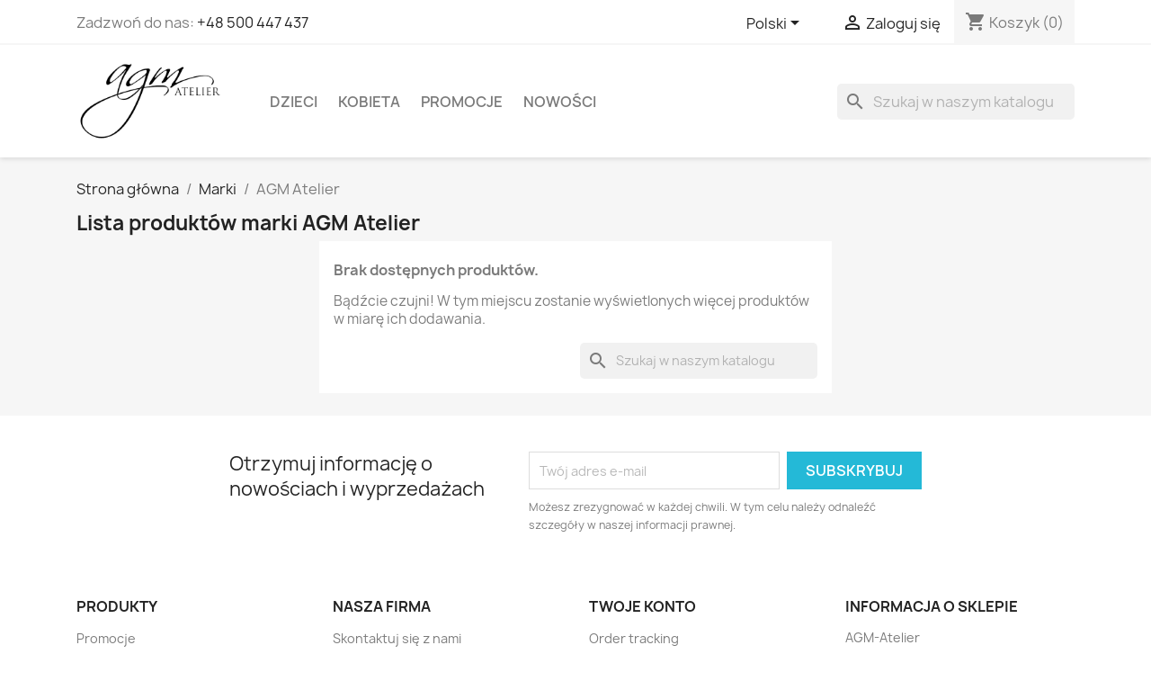

--- FILE ---
content_type: text/html; charset=utf-8
request_url: https://agm-atelier.pl/pl/brand/2-agm-atelier
body_size: 8572
content:
<!doctype html>
<html lang="pl-PL">

  <head>
    
      
  <meta charset="utf-8">


  <meta http-equiv="x-ua-compatible" content="ie=edge">



  <title>AGM Atelier</title>
  
    
  
  <meta name="description" content="">
  <meta name="keywords" content="">
        <link rel="canonical" href="https://agm-atelier.pl/pl/brand/2-agm-atelier">
    
          <link rel="alternate" href="https://agm-atelier.pl/pl/brand/2-agm-atelier" hreflang="pl">
          <link rel="alternate" href="https://agm-atelier.pl/de/brand/2-agm-atelier" hreflang="de-de">
      
  
  
    <script type="application/ld+json">
  {
    "@context": "https://schema.org",
    "@type": "Organization",
    "name" : "AGM-Atelier",
    "url" : "https://agm-atelier.pl/pl/"
         ,"logo": {
        "@type": "ImageObject",
        "url":"https://agm-atelier.pl/img/logo-1676411222.jpg"
      }
      }
</script>

<script type="application/ld+json">
  {
    "@context": "https://schema.org",
    "@type": "WebPage",
    "isPartOf": {
      "@type": "WebSite",
      "url":  "https://agm-atelier.pl/pl/",
      "name": "AGM-Atelier"
    },
    "name": "AGM Atelier",
    "url":  "https://agm-atelier.pl/pl/brand/2-agm-atelier"
  }
</script>


  <script type="application/ld+json">
    {
      "@context": "https://schema.org",
      "@type": "BreadcrumbList",
      "itemListElement": [
                  {
            "@type": "ListItem",
            "position": 1,
            "name": "Strona główna",
            "item": "https://agm-atelier.pl/pl/"
          },                  {
            "@type": "ListItem",
            "position": 2,
            "name": "Marki",
            "item": "https://agm-atelier.pl/pl/producenci"
          },                  {
            "@type": "ListItem",
            "position": 3,
            "name": "AGM Atelier",
            "item": "https://agm-atelier.pl/pl/brand/2-agm-atelier"
          }              ]
    }
  </script>
  
  
  
  <script type="application/ld+json">
  {
    "@context": "https://schema.org",
    "@type": "ItemList",
    "itemListElement": [
        ]
  }
</script>

  
  
    
  

  
    <meta property="og:title" content="AGM Atelier" />
    <meta property="og:description" content="" />
    <meta property="og:url" content="https://agm-atelier.pl/pl/brand/2-agm-atelier" />
    <meta property="og:site_name" content="AGM-Atelier" />
    <meta property="og:type" content="website" />    



  <meta name="viewport" content="width=device-width, initial-scale=1">



  <link rel="icon" type="image/vnd.microsoft.icon" href="https://agm-atelier.pl/img/favicon.ico?1676411471">
  <link rel="shortcut icon" type="image/x-icon" href="https://agm-atelier.pl/img/favicon.ico?1676411471">



    <link rel="stylesheet" href="https://agm-atelier.pl/themes/classic/assets/css/theme.css" type="text/css" media="all">
  <link rel="stylesheet" href="https://agm-atelier.pl/modules/blockreassurance/views/dist/front.css" type="text/css" media="all">
  <link rel="stylesheet" href="https://agm-atelier.pl/modules/ps_searchbar/ps_searchbar.css" type="text/css" media="all">
  <link rel="stylesheet" href="https://agm-atelier.pl/modules/przelewy24/views/css/p24_blik.css" type="text/css" media="all">
  <link rel="stylesheet" href="https://agm-atelier.pl/modules/przelewy24/views/css/przelewy24.css" type="text/css" media="all">
  <link rel="stylesheet" href="https://agm-atelier.pl/modules/ps_facetedsearch/views/dist/front.css" type="text/css" media="all">
  <link rel="stylesheet" href="https://agm-atelier.pl/modules/productcomments/views/css/productcomments.css" type="text/css" media="all">
  <link rel="stylesheet" href="https://agm-atelier.pl/js/jquery/ui/themes/base/minified/jquery-ui.min.css" type="text/css" media="all">
  <link rel="stylesheet" href="https://agm-atelier.pl/js/jquery/ui/themes/base/minified/jquery.ui.theme.min.css" type="text/css" media="all">
  <link rel="stylesheet" href="https://agm-atelier.pl/modules/blockwishlist/public/wishlist.css" type="text/css" media="all">
  <link rel="stylesheet" href="https://agm-atelier.pl/modules/ps_imageslider/css/homeslider.css" type="text/css" media="all">




  

  <script type="text/javascript">
        var blockwishlistController = "https:\/\/agm-atelier.pl\/pl\/module\/blockwishlist\/action";
        var prestashop = {"cart":{"products":[],"totals":{"total":{"type":"total","label":"Razem","amount":0,"value":"0,00\u00a0z\u0142"},"total_including_tax":{"type":"total","label":"Suma (brutto)","amount":0,"value":"0,00\u00a0z\u0142"},"total_excluding_tax":{"type":"total","label":"Suma (netto)","amount":0,"value":"0,00\u00a0z\u0142"}},"subtotals":{"products":{"type":"products","label":"Produkty","amount":0,"value":"0,00\u00a0z\u0142"},"discounts":null,"shipping":{"type":"shipping","label":"Wysy\u0142ka","amount":0,"value":""},"tax":null},"products_count":0,"summary_string":"0 sztuk","vouchers":{"allowed":0,"added":[]},"discounts":[],"minimalPurchase":0,"minimalPurchaseRequired":""},"currency":{"id":1,"name":"Z\u0142oty polski","iso_code":"PLN","iso_code_num":"985","sign":"z\u0142"},"customer":{"lastname":null,"firstname":null,"email":null,"birthday":null,"newsletter":null,"newsletter_date_add":null,"optin":null,"website":null,"company":null,"siret":null,"ape":null,"is_logged":false,"gender":{"type":null,"name":null},"addresses":[]},"language":{"name":"Polski (Polish)","iso_code":"pl","locale":"pl-PL","language_code":"pl","is_rtl":"0","date_format_lite":"Y-m-d","date_format_full":"Y-m-d H:i:s","id":1},"page":{"title":"","canonical":"https:\/\/agm-atelier.pl\/pl\/brand\/2-agm-atelier","meta":{"title":"AGM Atelier","description":null,"keywords":null,"robots":"index"},"page_name":"manufacturer","body_classes":{"lang-pl":true,"lang-rtl":false,"country-PL":true,"currency-PLN":true,"layout-full-width":true,"page-manufacturer":true,"tax-display-enabled":true,"page-customer-account":false},"admin_notifications":[],"password-policy":{"feedbacks":{"0":"Bardzo s\u0142abe","1":"S\u0142abe","2":"\u015arednia","3":"Silne","4":"Bardzo silne","Straight rows of keys are easy to guess":"Proste kombinacje klawiszy s\u0105 \u0142atwe do odgadni\u0119cia","Short keyboard patterns are easy to guess":"Proste kombinacje przycisk\u00f3w s\u0105 \u0142atwe do odgadni\u0119cia","Use a longer keyboard pattern with more turns":"U\u017cyj d\u0142u\u017cszej i bardziej skomplikowanej kombinacji przycisk\u00f3w","Repeats like \"aaa\" are easy to guess":"Powt\u00f3rzenia typu \u201eaaa\u201d s\u0105 \u0142atwe do odgadni\u0119cia","Repeats like \"abcabcabc\" are only slightly harder to guess than \"abc\"":"Powt\u00f3rzenia takie jak \u201eabcabcabc\u201d s\u0105 tylko nieco trudniejsze do odgadni\u0119cia ni\u017c \u201eabc\u201d","Sequences like abc or 6543 are easy to guess":"Sequences like \"abc\" or \"6543\" are easy to guess","Recent years are easy to guess":"Ostatnie lata s\u0105 \u0142atwe do odgadni\u0119cia","Dates are often easy to guess":"Daty s\u0105 cz\u0119sto \u0142atwe do odgadni\u0119cia","This is a top-10 common password":"To has\u0142o jest jednym z 10 najcz\u0119\u015bciej u\u017cywanych","This is a top-100 common password":"To has\u0142o jest jednym z 100 najcz\u0119\u015bciej u\u017cywanych","This is a very common password":"To bardzo popularne has\u0142o","This is similar to a commonly used password":"Jest to podobne do powszechnie u\u017cywanego has\u0142a","A word by itself is easy to guess":"Pojedyncze s\u0142owo \u0142atwo odgadn\u0105\u0107","Names and surnames by themselves are easy to guess":"Same imiona i nazwiska s\u0105 \u0142atwe do odgadni\u0119cia","Common names and surnames are easy to guess":"Popularne imiona i nazwiska s\u0105 \u0142atwe do odgadni\u0119cia","Use a few words, avoid common phrases":"U\u017cyj kilku s\u0142\u00f3w, unikaj popularnych zwrot\u00f3w","No need for symbols, digits, or uppercase letters":"Nie potrzebujesz symboli, cyfr ani wielkich liter","Avoid repeated words and characters":"Unikaj powtarzaj\u0105cych si\u0119 s\u0142\u00f3w i znak\u00f3w","Avoid sequences":"Unikaj sekwencji","Avoid recent years":"Unikaj ostatnich lat","Avoid years that are associated with you":"Unikaj lat, kt\u00f3re s\u0105 z Tob\u0105 zwi\u0105zane","Avoid dates and years that are associated with you":"Unikaj dat i lat, kt\u00f3re s\u0105 z Tob\u0105 powi\u0105zane","Capitalization doesn't help very much":"Wielkie litery nie s\u0105 zbytnio pomocne","All-uppercase is almost as easy to guess as all-lowercase":"Same wielkie litery s\u0105 niemal tak \u0142atwe do odgadni\u0119cia, jak same ma\u0142e litery","Reversed words aren't much harder to guess":"Odwr\u00f3cone s\u0142owa nie s\u0105 du\u017co trudniejsze do odgadni\u0119cia","Predictable substitutions like '@' instead of 'a' don't help very much":"Predictable substitutions like \"@\" instead of \"a\" don't help very much","Add another word or two. Uncommon words are better.":"Dodaj kolejne s\u0142owo lub dwa. Nietypowe s\u0142owa s\u0105 lepsze."}}},"shop":{"name":"AGM-Atelier","logo":"https:\/\/agm-atelier.pl\/img\/logo-1676411222.jpg","stores_icon":"https:\/\/agm-atelier.pl\/img\/logo_stores.png","favicon":"https:\/\/agm-atelier.pl\/img\/favicon.ico"},"core_js_public_path":"\/themes\/","urls":{"base_url":"https:\/\/agm-atelier.pl\/","current_url":"https:\/\/agm-atelier.pl\/pl\/brand\/2-agm-atelier","shop_domain_url":"https:\/\/agm-atelier.pl","img_ps_url":"https:\/\/agm-atelier.pl\/img\/","img_cat_url":"https:\/\/agm-atelier.pl\/img\/c\/","img_lang_url":"https:\/\/agm-atelier.pl\/img\/l\/","img_prod_url":"https:\/\/agm-atelier.pl\/img\/p\/","img_manu_url":"https:\/\/agm-atelier.pl\/img\/m\/","img_sup_url":"https:\/\/agm-atelier.pl\/img\/su\/","img_ship_url":"https:\/\/agm-atelier.pl\/img\/s\/","img_store_url":"https:\/\/agm-atelier.pl\/img\/st\/","img_col_url":"https:\/\/agm-atelier.pl\/img\/co\/","img_url":"https:\/\/agm-atelier.pl\/themes\/classic\/assets\/img\/","css_url":"https:\/\/agm-atelier.pl\/themes\/classic\/assets\/css\/","js_url":"https:\/\/agm-atelier.pl\/themes\/classic\/assets\/js\/","pic_url":"https:\/\/agm-atelier.pl\/upload\/","theme_assets":"https:\/\/agm-atelier.pl\/themes\/classic\/assets\/","pages":{"address":"https:\/\/agm-atelier.pl\/pl\/adres","addresses":"https:\/\/agm-atelier.pl\/pl\/adresy","authentication":"https:\/\/agm-atelier.pl\/pl\/logowanie","manufacturer":"https:\/\/agm-atelier.pl\/pl\/producenci","cart":"https:\/\/agm-atelier.pl\/pl\/koszyk","category":"https:\/\/agm-atelier.pl\/pl\/index.php?controller=category","cms":"https:\/\/agm-atelier.pl\/pl\/index.php?controller=cms","contact":"https:\/\/agm-atelier.pl\/pl\/kontakt","discount":"https:\/\/agm-atelier.pl\/pl\/rabaty","guest_tracking":"https:\/\/agm-atelier.pl\/pl\/sledzenie-zamowienia-gosc","history":"https:\/\/agm-atelier.pl\/pl\/historia-zamowien","identity":"https:\/\/agm-atelier.pl\/pl\/dane-osobiste","index":"https:\/\/agm-atelier.pl\/pl\/","my_account":"https:\/\/agm-atelier.pl\/pl\/moje-konto","order_confirmation":"https:\/\/agm-atelier.pl\/pl\/potwierdzenie-zamowienia","order_detail":"https:\/\/agm-atelier.pl\/pl\/index.php?controller=order-detail","order_follow":"https:\/\/agm-atelier.pl\/pl\/sledzenie-zamowienia","order":"https:\/\/agm-atelier.pl\/pl\/zamowienie","order_return":"https:\/\/agm-atelier.pl\/pl\/index.php?controller=order-return","order_slip":"https:\/\/agm-atelier.pl\/pl\/pokwitowania","pagenotfound":"https:\/\/agm-atelier.pl\/pl\/index.php?controller=pagenotfound","password":"https:\/\/agm-atelier.pl\/pl\/odzyskiwanie-hasla","pdf_invoice":"https:\/\/agm-atelier.pl\/pl\/index.php?controller=pdf-invoice","pdf_order_return":"https:\/\/agm-atelier.pl\/pl\/index.php?controller=pdf-order-return","pdf_order_slip":"https:\/\/agm-atelier.pl\/pl\/index.php?controller=pdf-order-slip","prices_drop":"https:\/\/agm-atelier.pl\/pl\/promocje","product":"https:\/\/agm-atelier.pl\/pl\/index.php?controller=product","registration":"https:\/\/agm-atelier.pl\/pl\/index.php?controller=registration","search":"https:\/\/agm-atelier.pl\/pl\/szukaj","sitemap":"https:\/\/agm-atelier.pl\/pl\/mapa-strony","stores":"https:\/\/agm-atelier.pl\/pl\/sklepy","supplier":"https:\/\/agm-atelier.pl\/pl\/dostawcy","brands":"https:\/\/agm-atelier.pl\/pl\/producenci","register":"https:\/\/agm-atelier.pl\/pl\/index.php?controller=registration","order_login":"https:\/\/agm-atelier.pl\/pl\/zamowienie?login=1"},"alternative_langs":{"pl":"https:\/\/agm-atelier.pl\/pl\/brand\/2-agm-atelier","de-de":"https:\/\/agm-atelier.pl\/de\/brand\/2-agm-atelier"},"actions":{"logout":"https:\/\/agm-atelier.pl\/pl\/?mylogout="},"no_picture_image":{"bySize":{"small_default":{"url":"https:\/\/agm-atelier.pl\/img\/p\/pl-default-small_default.jpg","width":98,"height":98},"cart_default":{"url":"https:\/\/agm-atelier.pl\/img\/p\/pl-default-cart_default.jpg","width":125,"height":125},"home_default":{"url":"https:\/\/agm-atelier.pl\/img\/p\/pl-default-home_default.jpg","width":250,"height":250},"medium_default":{"url":"https:\/\/agm-atelier.pl\/img\/p\/pl-default-medium_default.jpg","width":452,"height":452},"large_default":{"url":"https:\/\/agm-atelier.pl\/img\/p\/pl-default-large_default.jpg","width":800,"height":800}},"small":{"url":"https:\/\/agm-atelier.pl\/img\/p\/pl-default-small_default.jpg","width":98,"height":98},"medium":{"url":"https:\/\/agm-atelier.pl\/img\/p\/pl-default-home_default.jpg","width":250,"height":250},"large":{"url":"https:\/\/agm-atelier.pl\/img\/p\/pl-default-large_default.jpg","width":800,"height":800},"legend":""}},"configuration":{"display_taxes_label":true,"display_prices_tax_incl":true,"is_catalog":false,"show_prices":true,"opt_in":{"partner":true},"quantity_discount":{"type":"discount","label":"Rabat Jednostkowy"},"voucher_enabled":0,"return_enabled":1},"field_required":[],"breadcrumb":{"links":[{"title":"Strona g\u0142\u00f3wna","url":"https:\/\/agm-atelier.pl\/pl\/"},{"title":"Marki","url":"https:\/\/agm-atelier.pl\/pl\/producenci"},{"title":"AGM Atelier","url":"https:\/\/agm-atelier.pl\/pl\/brand\/2-agm-atelier"}],"count":3},"link":{"protocol_link":"https:\/\/","protocol_content":"https:\/\/"},"time":1769085662,"static_token":"dc5dfbc468922f262fd00b0280396075","token":"fefb4da2535b68fb654ffbc32cf7015e","debug":false};
        var productsAlreadyTagged = [];
        var psemailsubscription_subscription = "https:\/\/agm-atelier.pl\/pl\/module\/ps_emailsubscription\/subscription";
        var psr_icon_color = "#F19D76";
        var removeFromWishlistUrl = "https:\/\/agm-atelier.pl\/pl\/module\/blockwishlist\/action?action=deleteProductFromWishlist";
        var wishlistAddProductToCartUrl = "https:\/\/agm-atelier.pl\/pl\/module\/blockwishlist\/action?action=addProductToCart";
        var wishlistUrl = "https:\/\/agm-atelier.pl\/pl\/module\/blockwishlist\/view";
      </script>



  


    
  </head>

  <body id="manufacturer" class="lang-pl country-pl currency-pln layout-full-width page-manufacturer tax-display-enabled">

    
      
    

    <main>
      
              

      <header id="header">
        
          
  <div class="header-banner">
    
  </div>



  <nav class="header-nav">
    <div class="container">
      <div class="row">
        <div class="hidden-sm-down">
          <div class="col-md-5 col-xs-12">
            <div id="_desktop_contact_link">
  <div id="contact-link">
                Zadzwoń do nas: <a href='tel:+48500447437'>+48 500 447 437</a>
      </div>
</div>

          </div>
          <div class="col-md-7 right-nav">
              <div id="_desktop_language_selector">
  <div class="language-selector-wrapper">
    <span id="language-selector-label" class="hidden-md-up">Język:</span>
    <div class="language-selector dropdown js-dropdown">
      <button data-toggle="dropdown" class="hidden-sm-down btn-unstyle" aria-haspopup="true" aria-expanded="false" aria-label="Lista rozwijana języków">
        <span class="expand-more">Polski</span>
        <i class="material-icons expand-more">&#xE5C5;</i>
      </button>
      <ul class="dropdown-menu hidden-sm-down" aria-labelledby="language-selector-label">
                  <li  class="current" >
            <a href="https://agm-atelier.pl/pl/brand/2-agm-atelier" class="dropdown-item" data-iso-code="pl">Polski</a>
          </li>
                  <li >
            <a href="https://agm-atelier.pl/de/brand/2-agm-atelier" class="dropdown-item" data-iso-code="de">Deutsch</a>
          </li>
              </ul>
      <select class="link hidden-md-up" aria-labelledby="language-selector-label">
                  <option value="https://agm-atelier.pl/pl/brand/2-agm-atelier" selected="selected" data-iso-code="pl">
            Polski
          </option>
                  <option value="https://agm-atelier.pl/de/brand/2-agm-atelier" data-iso-code="de">
            Deutsch
          </option>
              </select>
    </div>
  </div>
</div>
<div id="_desktop_user_info">
  <div class="user-info">
          <a
        href="https://agm-atelier.pl/pl/logowanie?back=https%3A%2F%2Fagm-atelier.pl%2Fpl%2Fbrand%2F2-agm-atelier"
        title="Zaloguj się do swojego konta klienta"
        rel="nofollow"
      >
        <i class="material-icons">&#xE7FF;</i>
        <span class="hidden-sm-down">Zaloguj się</span>
      </a>
      </div>
</div>
<div id="_desktop_cart">
  <div class="blockcart cart-preview inactive" data-refresh-url="//agm-atelier.pl/pl/module/ps_shoppingcart/ajax">
    <div class="header">
              <i class="material-icons shopping-cart" aria-hidden="true">shopping_cart</i>
        <span class="hidden-sm-down">Koszyk</span>
        <span class="cart-products-count">(0)</span>
          </div>
  </div>
</div>

          </div>
        </div>
        <div class="hidden-md-up text-sm-center mobile">
          <div class="float-xs-left" id="menu-icon">
            <i class="material-icons d-inline">&#xE5D2;</i>
          </div>
          <div class="float-xs-right" id="_mobile_cart"></div>
          <div class="float-xs-right" id="_mobile_user_info"></div>
          <div class="top-logo" id="_mobile_logo"></div>
          <div class="clearfix"></div>
        </div>
      </div>
    </div>
  </nav>



  <div class="header-top">
    <div class="container">
       <div class="row">
        <div class="col-md-2 hidden-sm-down" id="_desktop_logo">
                                    
  <a href="https://agm-atelier.pl/pl/">
    <img
      class="logo img-fluid"
      src="https://agm-atelier.pl/img/logo-1676411222.jpg"
      alt="AGM-Atelier"
      width="444"
      height="236">
  </a>

                              </div>
        <div class="header-top-right col-md-10 col-sm-12 position-static">
          

<div class="menu js-top-menu position-static hidden-sm-down" id="_desktop_top_menu">
    
          <ul class="top-menu" id="top-menu" data-depth="0">
                    <li class="category" id="category-18">
                          <a
                class="dropdown-item"
                href="https://agm-atelier.pl/pl/18-chrzest" data-depth="0"
                              >
                                                                      <span class="float-xs-right hidden-md-up">
                    <span data-target="#top_sub_menu_47425" data-toggle="collapse" class="navbar-toggler collapse-icons">
                      <i class="material-icons add">&#xE313;</i>
                      <i class="material-icons remove">&#xE316;</i>
                    </span>
                  </span>
                                DZIECI
              </a>
                            <div  class="popover sub-menu js-sub-menu collapse" id="top_sub_menu_47425">
                
          <ul class="top-menu"  data-depth="1">
                    <li class="category" id="category-48">
                          <a
                class="dropdown-item dropdown-submenu"
                href="https://agm-atelier.pl/pl/48-chlopcy" data-depth="1"
                              >
                                chłopcy
              </a>
                          </li>
                    <li class="category" id="category-68">
                          <a
                class="dropdown-item dropdown-submenu"
                href="https://agm-atelier.pl/pl/68-dziewczynki" data-depth="1"
                              >
                                dziewczynki
              </a>
                          </li>
              </ul>
    
              </div>
                          </li>
                    <li class="category" id="category-22">
                          <a
                class="dropdown-item"
                href="https://agm-atelier.pl/pl/22-dziewczynki-0-36" data-depth="0"
                              >
                                                                      <span class="float-xs-right hidden-md-up">
                    <span data-target="#top_sub_menu_59384" data-toggle="collapse" class="navbar-toggler collapse-icons">
                      <i class="material-icons add">&#xE313;</i>
                      <i class="material-icons remove">&#xE316;</i>
                    </span>
                  </span>
                                KOBIETA
              </a>
                            <div  class="popover sub-menu js-sub-menu collapse" id="top_sub_menu_59384">
                
          <ul class="top-menu"  data-depth="1">
                    <li class="category" id="category-38">
                          <a
                class="dropdown-item dropdown-submenu"
                href="https://agm-atelier.pl/pl/38-bluzki" data-depth="1"
                              >
                                bluzki
              </a>
                          </li>
                    <li class="category" id="category-39">
                          <a
                class="dropdown-item dropdown-submenu"
                href="https://agm-atelier.pl/pl/39-bluzy" data-depth="1"
                              >
                                bluzy
              </a>
                          </li>
                    <li class="category" id="category-42">
                          <a
                class="dropdown-item dropdown-submenu"
                href="https://agm-atelier.pl/pl/42-czapki" data-depth="1"
                              >
                                spódnice
              </a>
                          </li>
                    <li class="category" id="category-43">
                          <a
                class="dropdown-item dropdown-submenu"
                href="https://agm-atelier.pl/pl/43-getry" data-depth="1"
                              >
                                T-SHIRTY
              </a>
                          </li>
                    <li class="category" id="category-45">
                          <a
                class="dropdown-item dropdown-submenu"
                href="https://agm-atelier.pl/pl/45-spodnie" data-depth="1"
                              >
                                spodnie
              </a>
                          </li>
                    <li class="category" id="category-46">
                          <a
                class="dropdown-item dropdown-submenu"
                href="https://agm-atelier.pl/pl/46-sukienki" data-depth="1"
                              >
                                sukienki
              </a>
                          </li>
              </ul>
    
              </div>
                          </li>
                    <li class="category" id="category-24">
                          <a
                class="dropdown-item"
                href="https://agm-atelier.pl/pl/24-promocje" data-depth="0"
                              >
                                PROMOCJE
              </a>
                          </li>
                    <li class="category" id="category-25">
                          <a
                class="dropdown-item"
                href="https://agm-atelier.pl/pl/25-nowosci" data-depth="0"
                              >
                                NOWOŚCI
              </a>
                          </li>
              </ul>
    
    <div class="clearfix"></div>
</div>
<div id="search_widget" class="search-widgets" data-search-controller-url="//agm-atelier.pl/pl/szukaj">
  <form method="get" action="//agm-atelier.pl/pl/szukaj">
    <input type="hidden" name="controller" value="search">
    <i class="material-icons search" aria-hidden="true">search</i>
    <input type="text" name="s" value="" placeholder="Szukaj w naszym katalogu" aria-label="Szukaj">
    <i class="material-icons clear" aria-hidden="true">clear</i>
  </form>
</div>

        </div>
      </div>
      <div id="mobile_top_menu_wrapper" class="row hidden-md-up" style="display:none;">
        <div class="js-top-menu mobile" id="_mobile_top_menu"></div>
        <div class="js-top-menu-bottom">
          <div id="_mobile_currency_selector"></div>
          <div id="_mobile_language_selector"></div>
          <div id="_mobile_contact_link"></div>
        </div>
      </div>
    </div>
  </div>
  

        
      </header>

      <section id="wrapper">
        
          
<aside id="notifications">
  <div class="notifications-container container">
    
    
    
      </div>
</aside>
        

        
        <div class="container">
          
            <nav data-depth="3" class="breadcrumb">
  <ol>
    
              
          <li>
                          <a href="https://agm-atelier.pl/pl/"><span>Strona główna</span></a>
                      </li>
        
              
          <li>
                          <a href="https://agm-atelier.pl/pl/producenci"><span>Marki</span></a>
                      </li>
        
              
          <li>
                          <span>AGM Atelier</span>
                      </li>
        
          
  </ol>
</nav>
          

          <div class="row">
            

            
  <div id="content-wrapper" class="js-content-wrapper col-xs-12">
    
    
  <section id="main">

    
  <h1>Lista produktów marki AGM Atelier</h1>
  <div id="manufacturer-short_description"></div>
  <div id="manufacturer-description"></div>


    
          
    
    

    <section id="products">
              <div id="js-product-list-top"></div>

        <div id="js-product-list">
          
          <section id="content" class="page-content page-not-found">
  
    
                          <h4>Brak dostępnych produktów.</h4>
            <p>Bądźcie czujni! W tym miejscu zostanie wyświetlonych więcej produktów w miarę ich dodawania.</p>
          
          

    
      <div id="search_widget" class="search-widgets" data-search-controller-url="//agm-atelier.pl/pl/szukaj">
  <form method="get" action="//agm-atelier.pl/pl/szukaj">
    <input type="hidden" name="controller" value="search">
    <i class="material-icons search" aria-hidden="true">search</i>
    <input type="text" name="s" value="" placeholder="Szukaj w naszym katalogu" aria-label="Szukaj">
    <i class="material-icons clear" aria-hidden="true">clear</i>
  </form>
</div>

    

    
      
    
  
</section>
        </div>

        <div id="js-product-list-bottom"></div>
          </section>

    

    

  </section>

    
  </div>


            
          </div>
        </div>
        
      </section>

      <footer id="footer" class="js-footer">
        
          <div class="container">
  <div class="row">
    
      <div class="block_newsletter col-lg-8 col-md-12 col-sm-12" id="blockEmailSubscription_displayFooterBefore">
  <div class="row">
    <p id="block-newsletter-label" class="col-md-5 col-xs-12">Otrzymuj informację o nowościach i wyprzedażach</p>
    <div class="col-md-7 col-xs-12">
      <form action="https://agm-atelier.pl/pl/brand/2-agm-atelier#blockEmailSubscription_displayFooterBefore" method="post">
        <div class="row">
          <div class="col-xs-12">
            <input
              class="btn btn-primary float-xs-right hidden-xs-down"
              name="submitNewsletter"
              type="submit"
              value="Subskrybuj"
            >
            <input
              class="btn btn-primary float-xs-right hidden-sm-up"
              name="submitNewsletter"
              type="submit"
              value="Tak"
            >
            <div class="input-wrapper">
              <input
                name="email"
                type="email"
                value=""
                placeholder="Twój adres e-mail"
                aria-labelledby="block-newsletter-label"
                required
              >
            </div>
            <input type="hidden" name="blockHookName" value="displayFooterBefore" />
            <input type="hidden" name="action" value="0">
            <div class="clearfix"></div>
          </div>
          <div class="col-xs-12">
                              <p>Możesz zrezygnować w każdej chwili. W tym celu należy odnaleźć szczegóły w naszej informacji prawnej.</p>
                                          
                              
                        </div>
        </div>
      </form>
    </div>
  </div>
</div>

  <div class="block-social col-lg-4 col-md-12 col-sm-12">
    <ul>
          </ul>
  </div>


    
  </div>
</div>
<div class="footer-container">
  <div class="container">
    <div class="row">
      
        <div class="col-md-6 links">
  <div class="row">
      <div class="col-md-6 wrapper">
      <p class="h3 hidden-sm-down">Produkty</p>
      <div class="title clearfix hidden-md-up" data-target="#footer_sub_menu_1" data-toggle="collapse">
        <span class="h3">Produkty</span>
        <span class="float-xs-right">
          <span class="navbar-toggler collapse-icons">
            <i class="material-icons add">&#xE313;</i>
            <i class="material-icons remove">&#xE316;</i>
          </span>
        </span>
      </div>
      <ul id="footer_sub_menu_1" class="collapse">
                  <li>
            <a
                id="link-product-page-prices-drop-1"
                class="cms-page-link"
                href="https://agm-atelier.pl/pl/promocje"
                title="Produkty w promocji"
                            >
              Promocje
            </a>
          </li>
                  <li>
            <a
                id="link-product-page-new-products-1"
                class="cms-page-link"
                href="https://agm-atelier.pl/pl/nowe-produkty"
                title="Nasze nowe produkty"
                            >
              Nowe produkty
            </a>
          </li>
                  <li>
            <a
                id="link-product-page-best-sales-1"
                class="cms-page-link"
                href="https://agm-atelier.pl/pl/najczesciej-kupowane"
                title="Nasze najlepsze sprzedaże"
                            >
              Najczęściej kupowane
            </a>
          </li>
              </ul>
    </div>
      <div class="col-md-6 wrapper">
      <p class="h3 hidden-sm-down">Nasza firma</p>
      <div class="title clearfix hidden-md-up" data-target="#footer_sub_menu_2" data-toggle="collapse">
        <span class="h3">Nasza firma</span>
        <span class="float-xs-right">
          <span class="navbar-toggler collapse-icons">
            <i class="material-icons add">&#xE313;</i>
            <i class="material-icons remove">&#xE316;</i>
          </span>
        </span>
      </div>
      <ul id="footer_sub_menu_2" class="collapse">
                  <li>
            <a
                id="link-static-page-contact-2"
                class="cms-page-link"
                href="https://agm-atelier.pl/pl/kontakt"
                title="Skorzystaj z formularza kontaktowego"
                            >
              Skontaktuj się z nami
            </a>
          </li>
                  <li>
            <a
                id="link-static-page-sitemap-2"
                class="cms-page-link"
                href="https://agm-atelier.pl/pl/mapa-strony"
                title="Zagubiłeś się? Znajdź to, czego szukasz!"
                            >
              Mapa strony
            </a>
          </li>
                  <li>
            <a
                id="link-custom-page-regulamin-2"
                class="custom-page-link"
                href="https://agm-atelier.pl/pl/content/7-regulamin"
                title=""
                            >
              Regulamin
            </a>
          </li>
                  <li>
            <a
                id="link-custom-page-polityka-prywatnosci-2"
                class="custom-page-link"
                href="https://agm-atelier.pl/pl/content/9-polityka-prywatnosci"
                title=""
                            >
              Polityka prywatności
            </a>
          </li>
                  <li>
            <a
                id="link-custom-page-zwroty-i-reklamacje-2"
                class="custom-page-link"
                href="https://agm-atelier.pl/pl/content/8-zwroty-reklamacje"
                title=""
                            >
              Zwroty i reklamacje
            </a>
          </li>
                  <li>
            <a
                id="link-custom-page-o-nas-2"
                class="custom-page-link"
                href="https://agm-atelier.pl/pl/content/4-onas"
                title=""
                            >
              O nas
            </a>
          </li>
              </ul>
    </div>
    </div>
</div>
<div id="block_myaccount_infos" class="col-md-3 links wrapper">
  <p class="h3 myaccount-title hidden-sm-down">
    <a class="text-uppercase" href="https://agm-atelier.pl/pl/moje-konto" rel="nofollow">
      Twoje konto
    </a>
  </p>
  <div class="title clearfix hidden-md-up" data-target="#footer_account_list" data-toggle="collapse">
    <span class="h3">Twoje konto</span>
    <span class="float-xs-right">
      <span class="navbar-toggler collapse-icons">
        <i class="material-icons add">&#xE313;</i>
        <i class="material-icons remove">&#xE316;</i>
      </span>
    </span>
  </div>
  <ul class="account-list collapse" id="footer_account_list">
            <li><a href="https://agm-atelier.pl/pl/sledzenie-zamowienia-gosc" title="Order tracking" rel="nofollow">Order tracking</a></li>
        <li><a href="https://agm-atelier.pl/pl/moje-konto" title="Zaloguj się do swojego konta klienta" rel="nofollow">Zaloguj się</a></li>
        <li><a href="https://agm-atelier.pl/pl/index.php?controller=registration" title="Utwórz konto" rel="nofollow">Utwórz konto</a></li>
        <li>
  <a href="//agm-atelier.pl/pl/module/ps_emailalerts/account" title="Moje powiadomienia">
    Moje powiadomienia
  </a>
</li>

       
	</ul>
</div>

<div class="block-contact col-md-3 links wrapper">
  <div class="title clearfix hidden-md-up" data-target="#contact-infos" data-toggle="collapse">
    <span class="h3">Informacja o sklepie</span>
    <span class="float-xs-right">
      <span class="navbar-toggler collapse-icons">
        <i class="material-icons add">keyboard_arrow_down</i>
        <i class="material-icons remove">keyboard_arrow_up</i>
      </span>
    </span>
  </div>

  <p class="h4 text-uppercase block-contact-title hidden-sm-down">Informacja o sklepie</p>
  <div id="contact-infos" class="collapse">
    AGM-Atelier<br />Ul. Kolejowa 58<br />41-400 Mysłowice<br />Polska
          <br>
            Zadzwoń do nas: <a href='tel:+48500447437'>+48 500 447 437</a>
                  <br>
        Napisz do nas:
        <script type="text/javascript">document.write(unescape('%3c%61%20%68%72%65%66%3d%22%6d%61%69%6c%74%6f%3a%66%69%72%6d%61%40%61%67%6d%2d%61%74%65%6c%69%65%72%2e%70%6c%22%20%3e%66%69%72%6d%61%40%61%67%6d%2d%61%74%65%6c%69%65%72%2e%70%6c%3c%2f%61%3e'))</script>
      </div>
</div>
  <div
  class="wishlist-add-to"
  data-url="https://agm-atelier.pl/pl/module/blockwishlist/action?action=getAllWishlist"
>
  <div
    class="wishlist-modal modal fade"
    
      :class="{show: !isHidden}"
    
    tabindex="-1"
    role="dialog"
    aria-modal="true"
  >
    <div class="modal-dialog modal-dialog-centered" role="document">
      <div class="modal-content">
        <div class="modal-header">
          <h5 class="modal-title">
            Dodaj do listy życzeń
          </h5>
          <button
            type="button"
            class="close"
            @click="toggleModal"
            data-dismiss="modal"
            aria-label="Close"
          >
            <span aria-hidden="true">×</span>
          </button>
        </div>

        <div class="modal-body">
          <choose-list
            @hide="toggleModal"
            :product-id="productId"
            :product-attribute-id="productAttributeId"
            :quantity="quantity"
            url="https://agm-atelier.pl/pl/module/blockwishlist/action?action=getAllWishlist"
            add-url="https://agm-atelier.pl/pl/module/blockwishlist/action?action=addProductToWishlist"
            empty-text="Nie znaleziono list."
          ></choose-list>
        </div>

        <div class="modal-footer">
          <a @click="openNewWishlistModal" class="wishlist-add-to-new text-primary">
            <i class="material-icons">add_circle_outline</i> Utwórz nową listę
          </a>
        </div>
      </div>
    </div>
  </div>

  <div 
    class="modal-backdrop fade"
    
      :class="{in: !isHidden}"
    
  >
  </div>
</div>


  <div
  class="wishlist-delete"
      data-delete-list-url="https://agm-atelier.pl/pl/module/blockwishlist/action?action=deleteWishlist"
        data-delete-product-url="https://agm-atelier.pl/pl/module/blockwishlist/action?action=deleteProductFromWishlist"
    data-title="Remove product from wishlist"
  data-title-list="Delete wishlist"
  data-placeholder='The product will be removed from "%nameofthewishlist%".'
  data-cancel-text="Anuluj"
  data-delete-text="Usuń"
  data-delete-text-list="Usuń"
>
  <div
    class="wishlist-modal modal fade"
    
      :class="{show: !isHidden}"
    
    tabindex="-1"
    role="dialog"
    aria-modal="true"
  >
    <div class="modal-dialog modal-dialog-centered" role="document">
      <div class="modal-content">
        <div class="modal-header">
          <h5 class="modal-title">((modalTitle))</h5>
          <button
            type="button"
            class="close"
            @click="toggleModal"
            data-dismiss="modal"
            aria-label="Close"
          >
            <span aria-hidden="true">×</span>
          </button>
        </div>
        <div class="modal-body" v-if="productId">
          <p class="modal-text">((confirmMessage))</p> 
        </div>
        <div class="modal-footer">
          <button
            type="button"
            class="modal-cancel btn btn-secondary"
            data-dismiss="modal"
            @click="toggleModal"
          >
            ((cancelText))
          </button>

          <button
            type="button"
            class="btn btn-primary"
            @click="deleteWishlist"
          >
            ((modalDeleteText))
          </button>
        </div>
      </div>
    </div>
  </div>

  <div 
    class="modal-backdrop fade"
    
      :class="{in: !isHidden}"
    
  >
  </div>
</div>

  <div
  class="wishlist-create"
  data-url="https://agm-atelier.pl/pl/module/blockwishlist/action?action=createNewWishlist"
  data-title="Utwórz listę życzeń"
  data-label="Nazwa listy życzeń"
  data-placeholder="Dodaj nazwę"
  data-cancel-text="Anuluj"
  data-create-text="Utwórz listę życzeń"
  data-length-text="Tytuł listy jest zbyt krótki"
>
  <div
    class="wishlist-modal modal fade"
    
      :class="{show: !isHidden}"
    
    tabindex="-1"
    role="dialog"
    aria-modal="true"
  >
    <div class="modal-dialog modal-dialog-centered" role="document">
      <div class="modal-content">
        <div class="modal-header">
          <h5 class="modal-title">((title))</h5>
          <button
            type="button"
            class="close"
            @click="toggleModal"
            data-dismiss="modal"
            aria-label="Close"
          >
            <span aria-hidden="true">×</span>
          </button>
        </div>
        <div class="modal-body">
          <div class="form-group form-group-lg">
            <label class="form-control-label" for="input2">((label))</label>
            <input
              type="text"
              class="form-control form-control-lg"
              v-model="value"
              id="input2"
              :placeholder="placeholder"
            />
          </div>
        </div>
        <div class="modal-footer">
          <button
            type="button"
            class="modal-cancel btn btn-secondary"
            data-dismiss="modal"
            @click="toggleModal"
          >
            ((cancelText))
          </button>

          <button
            type="button"
            class="btn btn-primary"
            @click="createWishlist"
          >
            ((createText))
          </button>
        </div>
      </div>
    </div>
  </div>

  <div 
    class="modal-backdrop fade"
    
      :class="{in: !isHidden}"
    
  >
  </div>
</div>

  <div
  class="wishlist-login"
  data-login-text="Zaloguj się"
  data-cancel-text="Anuluj"
>
  <div
    class="wishlist-modal modal fade"
    
      :class="{show: !isHidden}"
    
    tabindex="-1"
    role="dialog"
    aria-modal="true"
  >
    <div class="modal-dialog modal-dialog-centered" role="document">
      <div class="modal-content">
        <div class="modal-header">
          <h5 class="modal-title">Zaloguj się</h5>
          <button
            type="button"
            class="close"
            @click="toggleModal"
            data-dismiss="modal"
            aria-label="Close"
          >
            <span aria-hidden="true">×</span>
          </button>
        </div>
        <div class="modal-body">
          <p class="modal-text">Musisz być zalogowany by zapisać produkty na swojej liście życzeń.</p>
        </div>
        <div class="modal-footer">
          <button
            type="button"
            class="modal-cancel btn btn-secondary"
            data-dismiss="modal"
            @click="toggleModal"
          >
            ((cancelText))
          </button>

          <a
            type="button"
            class="btn btn-primary"
            :href="prestashop.urls.pages.authentication"
          >
            ((loginText))
          </a>
        </div>
      </div>
    </div>
  </div>

  <div
    class="modal-backdrop fade"
    
      :class="{in: !isHidden}"
    
  >
  </div>
</div>

  <div
    class="wishlist-toast"
    data-rename-wishlist-text="Zmieniono nazwę listy życzeń!"
    data-added-wishlist-text="Produkt został dodany do listy życzeń"
    data-create-wishlist-text="Utworzono listę życzeń!"
    data-delete-wishlist-text="Usunięto listę życzeń!"
    data-copy-text="Skopiowano link do udostępnienia!"
    data-delete-product-text="Produkt usunięty!"
  ></div>
<a class="banner" href="https://agm-atelier.pl/pl/" title="">
      <img src="https://agm-atelier.pl/modules/ps_banner/img/fdd2804e0074ba0e65b785af6eae9d77.png" alt="" title="" class="img-fluid" loading="lazy" width="1110" height="213">
  </a>

      
    </div>
    <div class="row">
      
        <div class="col-md-6 links">
  <div class="row">
    </div>
</div>

      
    </div>
    <div class="row">
      <div class="col-md-12">
        <p class="text-sm-center">
          
              © 2026
          
        </p>
      </div>
    </div>
  </div>
</div>
        
      </footer>

    </main>

    
      
<template id="password-feedback">
  <div
    class="password-strength-feedback mt-1"
    style="display: none;"
  >
    <div class="progress-container">
      <div class="progress mb-1">
        <div class="progress-bar" role="progressbar" value="50" aria-valuemin="0" aria-valuemax="100"></div>
      </div>
    </div>
    <script type="text/javascript" class="js-hint-password">
              {"0":"Bardzo s\u0142abe","1":"S\u0142abe","2":"\u015arednia","3":"Silne","4":"Bardzo silne","Straight rows of keys are easy to guess":"Proste kombinacje klawiszy s\u0105 \u0142atwe do odgadni\u0119cia","Short keyboard patterns are easy to guess":"Proste kombinacje przycisk\u00f3w s\u0105 \u0142atwe do odgadni\u0119cia","Use a longer keyboard pattern with more turns":"U\u017cyj d\u0142u\u017cszej i bardziej skomplikowanej kombinacji przycisk\u00f3w","Repeats like \"aaa\" are easy to guess":"Powt\u00f3rzenia typu \u201eaaa\u201d s\u0105 \u0142atwe do odgadni\u0119cia","Repeats like \"abcabcabc\" are only slightly harder to guess than \"abc\"":"Powt\u00f3rzenia takie jak \u201eabcabcabc\u201d s\u0105 tylko nieco trudniejsze do odgadni\u0119cia ni\u017c \u201eabc\u201d","Sequences like abc or 6543 are easy to guess":"Sequences like \"abc\" or \"6543\" are easy to guess","Recent years are easy to guess":"Ostatnie lata s\u0105 \u0142atwe do odgadni\u0119cia","Dates are often easy to guess":"Daty s\u0105 cz\u0119sto \u0142atwe do odgadni\u0119cia","This is a top-10 common password":"To has\u0142o jest jednym z 10 najcz\u0119\u015bciej u\u017cywanych","This is a top-100 common password":"To has\u0142o jest jednym z 100 najcz\u0119\u015bciej u\u017cywanych","This is a very common password":"To bardzo popularne has\u0142o","This is similar to a commonly used password":"Jest to podobne do powszechnie u\u017cywanego has\u0142a","A word by itself is easy to guess":"Pojedyncze s\u0142owo \u0142atwo odgadn\u0105\u0107","Names and surnames by themselves are easy to guess":"Same imiona i nazwiska s\u0105 \u0142atwe do odgadni\u0119cia","Common names and surnames are easy to guess":"Popularne imiona i nazwiska s\u0105 \u0142atwe do odgadni\u0119cia","Use a few words, avoid common phrases":"U\u017cyj kilku s\u0142\u00f3w, unikaj popularnych zwrot\u00f3w","No need for symbols, digits, or uppercase letters":"Nie potrzebujesz symboli, cyfr ani wielkich liter","Avoid repeated words and characters":"Unikaj powtarzaj\u0105cych si\u0119 s\u0142\u00f3w i znak\u00f3w","Avoid sequences":"Unikaj sekwencji","Avoid recent years":"Unikaj ostatnich lat","Avoid years that are associated with you":"Unikaj lat, kt\u00f3re s\u0105 z Tob\u0105 zwi\u0105zane","Avoid dates and years that are associated with you":"Unikaj dat i lat, kt\u00f3re s\u0105 z Tob\u0105 powi\u0105zane","Capitalization doesn't help very much":"Wielkie litery nie s\u0105 zbytnio pomocne","All-uppercase is almost as easy to guess as all-lowercase":"Same wielkie litery s\u0105 niemal tak \u0142atwe do odgadni\u0119cia, jak same ma\u0142e litery","Reversed words aren't much harder to guess":"Odwr\u00f3cone s\u0142owa nie s\u0105 du\u017co trudniejsze do odgadni\u0119cia","Predictable substitutions like '@' instead of 'a' don't help very much":"Predictable substitutions like \"@\" instead of \"a\" don't help very much","Add another word or two. Uncommon words are better.":"Dodaj kolejne s\u0142owo lub dwa. Nietypowe s\u0142owa s\u0105 lepsze."}
          </script>

    <div class="password-strength-text"></div>
    <div class="password-requirements">
      <p class="password-requirements-length" data-translation="Enter a password between %s and %s characters">
        <i class="material-icons">check_circle</i>
        <span></span>
      </p>
      <p class="password-requirements-score" data-translation="Minimalny wynik musi wynosić: %s">
        <i class="material-icons">check_circle</i>
        <span></span>
      </p>
    </div>
  </div>
</template>
        <script type="text/javascript" src="https://agm-atelier.pl/themes/core.js" ></script>
  <script type="text/javascript" src="https://agm-atelier.pl/js/jquery/ui/jquery-ui.min.js" ></script>
  <script type="text/javascript" src="https://agm-atelier.pl/themes/classic/assets/js/theme.js" ></script>
  <script type="text/javascript" src="https://agm-atelier.pl/modules/ps_emailsubscription/views/js/ps_emailsubscription.js" ></script>
  <script type="text/javascript" src="https://agm-atelier.pl/modules/ps_emailalerts/js/mailalerts.js" ></script>
  <script type="text/javascript" src="https://agm-atelier.pl/modules/blockreassurance/views/dist/front.js" ></script>
  <script type="text/javascript" src="https://agm-atelier.pl/modules/przelewy24/views/js/przelewy24Blik.js" ></script>
  <script type="text/javascript" src="https://agm-atelier.pl/modules/przelewy24/views/js/przelewy24Common.js" ></script>
  <script type="text/javascript" src="https://agm-atelier.pl/modules/productcomments/views/js/jquery.rating.plugin.js" ></script>
  <script type="text/javascript" src="https://agm-atelier.pl/modules/productcomments/views/js/productListingComments.js" ></script>
  <script type="text/javascript" src="https://agm-atelier.pl/modules/blockwishlist/public/product.bundle.js" ></script>
  <script type="text/javascript" src="https://agm-atelier.pl/modules/ps_facetedsearch/views/dist/front.js" ></script>
  <script type="text/javascript" src="https://agm-atelier.pl/modules/ps_shoppingcart/ps_shoppingcart.js" ></script>
  <script type="text/javascript" src="https://agm-atelier.pl/modules/ps_searchbar/ps_searchbar.js" ></script>
  <script type="text/javascript" src="https://agm-atelier.pl/modules/ps_imageslider/js/responsiveslides.min.js" ></script>
  <script type="text/javascript" src="https://agm-atelier.pl/modules/ps_imageslider/js/homeslider.js" ></script>
  <script type="text/javascript" src="https://agm-atelier.pl/modules/blockwishlist/public/graphql.js" ></script>
  <script type="text/javascript" src="https://agm-atelier.pl/modules/blockwishlist/public/vendors.js" ></script>


    

    
      
    
  </body>

</html>